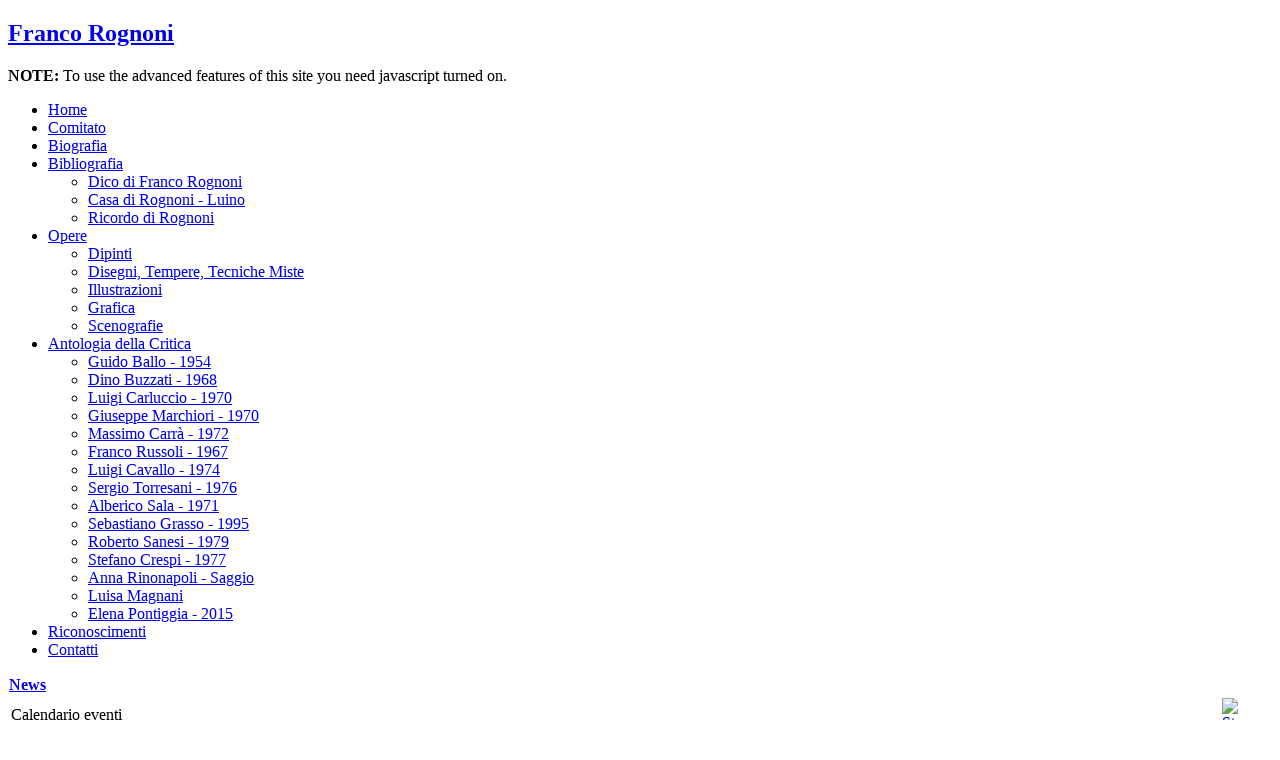

--- FILE ---
content_type: text/html; charset=utf-8
request_url: https://francorognoni.it/index.php?option=com_events&Itemid=1&task=view_month&day=1&month=4&year=2023&mod_cal_year=2023&mod_cal_month=4
body_size: 6088
content:

<!DOCTYPE html PUBLIC "-//W3C//DTD XHTML 1.0 Transitional//EN" "http://www.w3.org/TR/xhtml1/DTD/xhtml1-transitional.dtd">

<html xmlns="http://www.w3.org/1999/xhtml" xml:lang="it-it" lang="it-it" >

<head>

  <meta http-equiv="content-type" content="text/html; charset=utf-8" />
  <meta name="robots" content="index, follow" />
  <meta name="keywords" content="pittura milanese del novecento, pittura lombarda del novecento, scenografi italiani del novecento, illustratori italiani del novecento, incisori italiani del novecento, novecento, pittore, pittori, rognoni, Rognoni, Franco Rognoni, franco rognoni, linea lombarda" />
  <meta name="description" content="FRANCO ROGNONI (Milano 1913-1999)- Pittore e disegnatore italiano.  

Dalla fine del 1940 alternò la pittura all'incisione, al disegno per l'editoria, alla scenografia per i principali teatri italiani. Dal 1970 si dedicò quasi esclusivamente alla pittura." />
  <meta name="generator" content="Joomla! 1.5 - Open Source Content Management" />
  <title>Home</title>
  <link rel="stylesheet" href="/modules/mod_globalnews/scripts/css/gn_css_1.css" type="text/css" />
  <script type="text/javascript" src="/modules/mod_globalnews/scripts/js/scroller.js"></script>
  <link href="https://francorognoni.it/components/com_events/events_css.css" rel="stylesheet" type="text/css" />
  <link href="https://francorognoni.it/modules/mod_events_cal/mod_events_cal1.5.css" rel='stylesheet' type='text/css' />


<meta http-equiv="Content-Type" content="text/html; charset=utf-8" />


<link href="/templates/absoluteflush/css/print.css" rel="stylesheet" type="text/css" media="print" />



<!--[if IE]>

<link href="/templates/absoluteflush/css/ie.css" rel="stylesheet" type="text/css" />

<![endif]-->

<!--[if IE 7]>

<link href="/templates/absoluteflush/css/ie7.css" rel="stylesheet" type="text/css" />

<![endif]-->

<link rel="shortcut icon" href="https://francorognoni.it/images/favicon.ico" />

<script type="text/javascript" src="/templates/absoluteflush/js/jquery.js"></script>

<script type="text/javascript" src="/templates/absoluteflush/js/jquery.absolute-v2.js"></script>

<script language="javascript" type="text/javascript">

<!--

var embedAFCSS = '<' + 'style type="text/css" media="screen">'

+ '@import "/templates/absoluteflush/css/template_css.css";'

+ '</' + 'style>';

document.write(embedAFCSS);

-->

</script>

<!--noscript>

<link href="/templates/absoluteflush/css/template_css_nojs.css" rel="stylesheet" type="text/css" media="screen" />

</noscript-->



<script type="text/javascript">

	var $j = jQuery.noConflict();

</script>



<script type="text/javascript" language="javascript">

function createCookie(name,value,days) {

	  if (days) {

	    var date = new Date();

	    date.setTime(date.getTime()+(days*24*60*60*1000));

	    var expires = "; expires="+date.toGMTString();

	  }

	  else expires = "";

	  document.cookie = name+"="+value+expires+"; path=/";

	}

	

function JJDynamicColors(default_color){

/***************************************

Color Specific CSS:

- Header

- Module Headers

***************************************/

var _JJ_moduletable_bg = {blue:"#3A78A5", red:"#9A0101", green:"#7D981B", pink:"#D52F72", orange:"#E44C0F"};

var _JJ_color_style = readCookie("style_color");	

if (!_JJ_color_style) {

_JJ_color_style = default_color;

}



/* Headers */

$j("body."+_JJ_color_style+" #header").css({ background: "#eee url(/templates/absoluteflush/images/"+_JJ_color_style+"/header.png) top left no-repeat" });

/* Menu */

$j("body."+_JJ_color_style+" #nav").css({ background: _JJ_moduletable_bg[_JJ_color_style]+" url(/templates/absoluteflush/images/"+_JJ_color_style+"/menu-off.jpg) repeat-x" });

/* Module Headers */

$j("body."+_JJ_color_style+" #sidebar .moduletable h3, body."+_JJ_color_style+" #sidebar .moduletable-login h3, body."+_JJ_color_style+" #sidebar .moduletable_menu h3").css({ background: _JJ_moduletable_bg[_JJ_color_style]+" url(/templates/absoluteflush/images/"+_JJ_color_style+"/moduleheader.png) repeat-x" });

/* Sidebar Nav */

$j("body."+_JJ_color_style+" #sidebar .menu li a, body."+_JJ_color_style+" #sidebar .menu-sidenav2 li a, body."+_JJ_color_style+" #sidebar .menu-sidenav3 li a").css({ background: "transparent url(/templates/absoluteflush/images/"+_JJ_color_style+"/sidebarnavbullet.gif) 3% 50% no-repeat" });

/* Content H1's */

$j("body."+_JJ_color_style+" #content h1, body."+_JJ_color_style+" #content h3, body."+_JJ_color_style+" #content h5,").css({ color: ""+_JJ_moduletable_bg[_JJ_color_style]+""});

/* Highlights */

$j("body."+_JJ_color_style+" #content span.highlight").css({ background: ""+_JJ_moduletable_bg[_JJ_color_style]+""});

}



$j(function(){


    eraseCookie('style_color');

    createCookie('style_color', 'red', 89600);


JJDynamicColors('red');

});



$j(document).ready(function() {

	$j("a.help-link").toggle(function() {

		$j(".helpWrap").animate({

			height: 'show',

			opacity: 'show'

		}, 'slow');

	}, function() {

		$j(".helpWrap").animate({

			height: 'hide',

			opacity: 'hide'

		}, 'slow');

	});

});

</script>




</head>

<body class="red narrow mediumText left">



<div id="wrapper">

	<div id="options-wrap">

        <h2><a href="http://francorognoni.itindex.php">Franco Rognoni</a></h2>	

        	

    <p class="nojs-alert"><strong>NOTE:</strong> To use the advanced features of this site you need javascript turned on.</p>		

	</div>

	<div id="header">	

    		

		
	</div>

    

	<div id="nav">

  	
<ul id="mainmenu-nav">
<li><a href="/index.php?option=com_content&amp;view=frontpage&amp;Itemid=1" id="active_menu-nav">Home</a></li>
<li><a href="/index.php?option=com_content&amp;view=article&amp;id=47&amp;Itemid=54" >Comitato</a></li>
<li><a href="/index.php?option=com_content&amp;view=article&amp;id=46&amp;Itemid=53" >Biografia</a></li>
<li><a href="/index.php?option=com_content&amp;view=article&amp;id=48&amp;Itemid=55" class="haschild" >Bibliografia</a>
<ul>
<li><a href="/index.php?option=com_content&amp;view=article&amp;id=110&amp;Itemid=120" >Dico di Franco Rognoni</a></li>
<li><a href="/index.php?option=com_content&amp;view=article&amp;id=111&amp;Itemid=121" >Casa di Rognoni - Luino</a></li>
<li><a href="/index.php?option=com_content&amp;view=article&amp;id=112&amp;Itemid=122" >Ricordo di Rognoni</a></li>
</ul></li>
<li><a href="/index.php?option=com_phocagallery&amp;view=category&amp;id=1&amp;Itemid=110" class="haschild" >Opere</a>
<ul>
<li><a href="/index.php?option=com_phocagallery&amp;view=category&amp;id=2&amp;Itemid=73" >Dipinti</a></li>
<li><a href="/index.php?option=com_phocagallery&amp;view=category&amp;id=3&amp;Itemid=74" >Disegni, Tempere, Tecniche Miste</a></li>
<li><a href="/index.php?option=com_phocagallery&amp;view=category&amp;id=4&amp;Itemid=75" >Illustrazioni</a></li>
<li><a href="/index.php?option=com_phocagallery&amp;view=category&amp;id=6&amp;Itemid=76" >Grafica</a></li>
<li><a href="/index.php?option=com_phocagallery&amp;view=category&amp;id=5&amp;Itemid=77" >Scenografie</a></li>
</ul></li>
<li><a href="/index.php?option=com_content&amp;view=article&amp;id=62&amp;Itemid=56" class="haschild" >Antologia della Critica</a>
<ul>
<li><a href="/index.php?option=com_content&amp;view=article&amp;id=50&amp;Itemid=60" >Guido Ballo - 1954</a></li>
<li><a href="/index.php?option=com_content&amp;view=article&amp;id=51&amp;Itemid=61" >Dino Buzzati - 1968</a></li>
<li><a href="/index.php?option=com_content&amp;view=article&amp;id=52&amp;Itemid=62" >Luigi Carluccio - 1970</a></li>
<li><a href="/index.php?option=com_content&amp;view=article&amp;id=53&amp;Itemid=63" >Giuseppe Marchiori - 1970</a></li>
<li><a href="/index.php?option=com_content&amp;view=article&amp;id=54&amp;Itemid=57" >Massimo Carrà - 1972</a></li>
<li><a href="/index.php?option=com_content&amp;view=article&amp;id=55&amp;Itemid=64" >Franco Russoli - 1967</a></li>
<li><a href="/index.php?option=com_content&amp;view=article&amp;id=56&amp;Itemid=65" >Luigi Cavallo - 1974</a></li>
<li><a href="/index.php?option=com_content&amp;view=article&amp;id=57&amp;Itemid=66" >Sergio Torresani - 1976</a></li>
<li><a href="/index.php?option=com_content&amp;view=article&amp;id=58&amp;Itemid=67" >Alberico Sala - 1971</a></li>
<li><a href="/index.php?option=com_content&amp;view=article&amp;id=59&amp;Itemid=58" >Sebastiano Grasso - 1995</a></li>
<li><a href="/index.php?option=com_content&amp;view=article&amp;id=60&amp;Itemid=59" >Roberto Sanesi - 1979</a></li>
<li><a href="/index.php?option=com_content&amp;view=article&amp;id=61&amp;Itemid=68" >Stefano Crespi - 1977</a></li>
<li><a href="/index.php?option=com_content&amp;view=article&amp;id=66&amp;Itemid=80" >Anna Rinonapoli - Saggio</a></li>
<li><a href="/index.php?option=com_content&amp;view=article&amp;id=74&amp;Itemid=112" >Luisa Magnani</a></li>
<li><a href="/index.php?option=com_content&amp;view=article&amp;id=106&amp;Itemid=119" >Elena Pontiggia - 2015</a></li>
</ul></li>
<li><a href="/index.php?option=com_content&amp;view=article&amp;id=65&amp;Itemid=79" >Riconoscimenti</a></li>
<li><a href="/index.php?option=com_qcontacts&amp;view=contact&amp;id=1&amp;Itemid=78" >Contatti</a></li>
</ul>
	</div>

	<div id="sitePath">

    

    <div id="searchBox-js">	

		

    </div>	

	</div>

	

	<div id="main">

		<div id="content">

			<div class="padding">

        
        <div id="inset">

          		<div class="moduletable">
					
<div style="float:left;width:100%;">
  <div class="globalnews" style="margin:1px">
        <div class="gn_header_1">  <a href="/index.php?option=com_content&amp;view=section&amp;id=7&amp;Itemid=1"><strong>News</strong></a>      <br style="clear:both;" />
    </div>
    
<script type="text/javascript" language="javascript">
<!--
var GN_Pausecontent_1_1=new Array();

GN_Pausecontent_1_1[0]='<a href="/index.php?option=com_content&amp;view=article&amp;id=114%3Aprova&amp;catid=48%3Anews&amp;Itemid=1"><img src="/images/2023/INVITO.jpg" alt="" width="100" height="74.0234375" border="0" style="float:left;margin:3px;" /></a> <a href="/index.php?option=com_content&amp;view=article&amp;id=114%3Aprova&amp;catid=48%3Anews&amp;Itemid=1">Mostra San Benedetto Museo Polirone</a> <br /> Lunedì 08 Luglio 2019 <br /> Mostra San Benedetto Museo Polirone &nbsp; &nbsp; Erik Satie &ndash; (1866 &ndash; 1925) compositore francese. Ispiratore, con J. Cocteau del Gruppo... <a href="/index.php?option=com_content&amp;view=article&amp;id=114%3Aprova&amp;catid=48%3Anews&amp;Itemid=1" >Leggi tutto...</a>';
GN_Pausecontent_1_1[1]='<a href="/index.php?option=com_content&amp;view=article&amp;id=119%3Amuseo-diocesano-mantova&amp;catid=48%3Anews&amp;Itemid=1"><img src="/images/2023/DiocesanoN.jpeg" alt="" width="100" height="98.6885245902" border="0" style="float:left;margin:3px;" /></a> <a href="/index.php?option=com_content&amp;view=article&amp;id=119%3Amuseo-diocesano-mantova&amp;catid=48%3Anews&amp;Itemid=1">Museo Diocesano - Mantova</a> <br /> Lunedì 08 Luglio 2019 <br /> MUSEO DIOCESANO - MANTOVA - DAL 10 GENNAIO 2024 FRANCO ROGNONI MOSTRA PERSONALE <a href="/index.php?option=com_content&amp;view=article&amp;id=119%3Amuseo-diocesano-mantova&amp;catid=48%3Anews&amp;Itemid=1" >Leggi tutto...</a>';
GN_Pausecontent_1_1[2]='<a href="/index.php?option=com_content&amp;view=article&amp;id=109%3Amostra-rognoni-palazzo-verbania&amp;catid=48%3Anews&amp;Itemid=1"><img src="/images/3_MOSTRA_ROGNONI_A_LUINO_COPERTINA_CATALOGO.jpg" alt="" width="100" height="141.434262948" border="0" style="float:left;margin:3px;" /></a> <a href="/index.php?option=com_content&amp;view=article&amp;id=109%3Amostra-rognoni-palazzo-verbania&amp;catid=48%3Anews&amp;Itemid=1">Mostra Rognoni - Palazzo Verbania</a> <br /> Mercoledì 19 Giugno 2019 <br /> &nbsp; <a href="/index.php?option=com_content&amp;view=article&amp;id=109%3Amostra-rognoni-palazzo-verbania&amp;catid=48%3Anews&amp;Itemid=1" >Leggi tutto...</a>';
GN_Pausecontent_1_1[3]='<a href="/index.php?option=com_content&amp;view=article&amp;id=108%3Apalazzo-verbania-luino&amp;catid=48%3Anews&amp;Itemid=1"><img src="/images/1_PALAZZO_VERBANIA_A_LUINO.jpg" alt="" width="100" height="139.40397351" border="0" style="float:left;margin:3px;" /></a> <a href="/index.php?option=com_content&amp;view=article&amp;id=108%3Apalazzo-verbania-luino&amp;catid=48%3Anews&amp;Itemid=1">Palazzo Verbania - Luino</a> <br /> Mercoledì 19 Giugno 2019 <br /> &nbsp; <a href="/index.php?option=com_content&amp;view=article&amp;id=108%3Apalazzo-verbania-luino&amp;catid=48%3Anews&amp;Itemid=1" >Leggi tutto...</a>';

new GN_Pausescroller(GN_Pausecontent_1_1, "gn_scroller_1_1", "", 3000);
-->
</script>

  </div>
</div>
<div class="gn_clr"></div>
		</div>
	

        </div>

        
				

				


        
<!-- JEvents v1.4.3 RC2, Copyright &copy; 2006-2008 JEvents Project Group, http://joomlacode.org/gf/project/jevents -->
		<table class="contentpaneopen"  id="jevents_header">
			<tr>
			<td class="contentheading" width="100%">
			Calendario eventi			</td>
							<td align="right" width="100%" class="buttonheading">
				<a href="https://francorognoni.it/index2.php?option=com_events&amp;Itemid=1&amp;task=view_month&amp;month=04&amp;year=2023&amp;pop=1" onclick="window.open('http://francorognoni.it/index2.php?option=com_events&amp;Itemid=1&amp;task=view_month&amp;month=04&amp;year=2023&amp;pop=1','win2','status=no,toolbar=no,scrollbars=yes,titlebar=no,menubar=no,resizable=yes,width=640,height=480,directories=no,location=no'); return false;" title="Stampa">
					<img src="/templates/absoluteflush/images/printButton.png" alt="Stampa" align="top" /></a>
				</td>
							</tr>
		</table>
		<table class="contentpaneopen"  id="jevents_body">
			<tr>
			<td width="100%">
	    	<div class="ev_navigation" style="width:100%">
    		<table  border="0" align="center" >
    			<tr align="center" valign="top">
	        		<td width="10" align="center" valign="middle"><a href="https://francorognoni.it/index.php?option=com_events&amp;task=view_month&amp;Itemid=1&amp;year=2022&amp;month=04&amp;day=01" title="Anno Precedente"><img border="0" src="https://francorognoni.it/components/com_events/images/gg_green.gif" alt="Anno Precedente" /></a>
</td>
    	    		<td width="10" align="center" valign="middle"><a href="https://francorognoni.it/index.php?option=com_events&amp;task=view_month&amp;Itemid=1&amp;year=2023&amp;month=03&amp;day=01" title="Mese Precedente"><img border="0" src="https://francorognoni.it/components/com_events/images/g_green.gif" alt="Mese Precedente" /></a>
</td>
    				<td class="iconic_td" align="center" valign="middle">
    					<div id="ev_icon_yearly" class="nav_bar_cal"><a href="https://francorognoni.it/index.php?option=com_events&amp;task=view_year&amp;year=2026&amp;month=01&amp;day=18&amp;Itemid=1" title="Ordina per Anno"> 
    					<img src="https://francorognoni.it/components/com_events/images/transp.gif" alt="Ordina per Anno" /></a>
    					</div>
                    </td>
    				<td class="iconic_td" align="center" valign="middle">
    					<div id="ev_icon_monthly" class="nav_bar_cal" ><a href="https://francorognoni.it/index.php?option=com_events&amp;task=view_month&amp;year=2026&amp;month=01&amp;day=18&amp;Itemid=1" title="Ordina per Mese">
    					<img src="https://francorognoni.it/components/com_events/images/transp.gif" alt="Ordina per Mese" /></a>
    					</div>
                    </td>
    				<td class="iconic_td" align="center" valign="middle">
    					<div id="ev_icon_weekly" class="nav_bar_cal"><a href="https://francorognoni.it/index.php?option=com_events&amp;task=view_week&amp;year=2026&amp;month=01&amp;day=18&amp;Itemid=1" title="Ordina per Settimana">
    					<img src="https://francorognoni.it/components/com_events/images/transp.gif" alt="Ordina per Settimana" /></a>
    					</div>
                    </td>
    				<td class="iconic_td" align="center" valign="middle">
    					<div id="ev_icon_daily" class="nav_bar_cal" ><a href="https://francorognoni.it/index.php?option=com_events&amp;task=view_day&amp;year=2026&amp;month=01&amp;day=18&amp;Itemid=1" title="Vedi Oggi"><img src="https://francorognoni.it/components/com_events/images/transp.gif" alt="Ordina per Giorno" /></a>
    					</div>
                    </td>
    				<td class="iconic_td" align="center" valign="middle">
    					<div id="ev_icon_search" class="nav_bar_cal"><a href="https://francorognoni.it/index.php?option=com_events&amp;task=view_search&amp;year=2026&amp;month=01&amp;day=18&amp;Itemid=1" title="Cerca"><img src="https://francorognoni.it/components/com_events/images/transp.gif" alt="Cerca" /></a>
    					</div>
                    </td>                
    				<td class="iconic_td" align="center" valign="middle">
    					<div id="ev_icon_jumpto" class="nav_bar_cal"><a onclick="jtdisp = document.getElementById('jumpto').style.display;document.getElementById('jumpto').style.display=(jtdisp=='none')?'block':'none';" title="Vai ad un mese specifico"><img src="https://francorognoni.it/components/com_events/images/transp.gif" alt="Vai ad un mese specifico" /></a>
    					</div>
                    </td>                
	        		<td width="10" align="center" valign="middle"><a href="https://francorognoni.it/index.php?option=com_events&amp;task=view_month&amp;Itemid=1&amp;year=2023&amp;month=05&amp;day=01" title="Mese Successivo"><img border="0" src="https://francorognoni.it/components/com_events/images/d_green.gif" alt="Mese Successivo" /></a>
</td>
    	    		<td width="10" align="center" valign="middle"><a href="https://francorognoni.it/index.php?option=com_events&amp;task=view_month&amp;Itemid=1&amp;year=2024&amp;month=04&amp;day=01" title="Anno Successivo"><img border="0" src="https://francorognoni.it/components/com_events/images/dd_green.gif" alt="Anno Successivo" /></a>
</td>
                </tr>
    			<tr class="icon_labels" align="center" valign="top">
	        		<td colspan="2"></td>
    				<td class="iconic_td" >Ordina per Anno</td>
    				<td class="iconic_td" >Ordina per Mese</td>
    				<td class="iconic_td" >Ordina per Settimana</td>
    				<td class="iconic_td" >Vedi Oggi</td>
    				<td class="iconic_td" >Cerca</td>
    				<td class="iconic_td" >Vai ad un mese specifico</td>
	        		<td colspan="2"></td>
                </tr>
    			<tr align="center" valign="top">
 	        		<td colspan="10" align="center" valign="top">
 	        		<div id="jumpto"  style="display:none">
        			<form name="BarNav" action="index.php" method="get">
        				<input type="hidden" name="option" value="com_events" />
        				<input type="hidden" name="task" value="view_month" />
        				<select name="month" id="month" style="font-size:10px;"><option value="01" >Gennaio</option><option value="02" >Febbraio</option><option value="03" >Marzo</option><option value="04"  selected="selected">Aprile</option><option value="05" >Maggio</option><option value="06" >Giugno</option><option value="07" >Luglio</option><option value="08" >Agosto</option><option value="09" >Settembre</option><option value="10" >Ottobre</option><option value="11" >Novembre</option><option value="12" >Dicembre</option></select><select name="year" id="year" style="font-size:10px;"><option value="2023"  selected="selected">2023</option><option value="2024" >2024</option><option value="2025" >2025</option><option value="2026" >2026</option><option value="2027" >2027</option><option value="2028" >2028</option><option value="2029" >2029</option><option value="2030" >2030</option><option value="2031" >2031</option></select>        				<button onclick="submit(this.form)">Vai ad un mese specifico</button>
        				<input type="hidden" name="Itemid" value="1" />
        			</form>
        			</div>
    	    		</td>
                </tr>
            </table>
        </div>
					<script language="javascript" type="text/javascript" src="https://francorognoni.it/includes/js/overlib_mini.js"></script>
			<script language="javascript" type="text/javascript" src="https://francorognoni.it/includes/js/overlib_hideform_mini.js"></script>
			            <script type="text/javascript" src="https://francorognoni.it/components/com_events/js/overlib_shadow.js"></script>
            
	<fieldset>
    	<legend class="ev_fieldset">aprile 2023</legend>
        <br />
        <table width="95%" align="center" border="0" cellspacing="1" cellpadding="0" class="cal_table">
            <tr valign="top">
                                    <td width="14%" align="center" class="cal_td_daysnames">
                        <!-- <div class="cal_daysnames"> -->
                        <span class="sunday">Domenica</span>                        <!-- </div> -->
                    </td>
                                        <td width="14%" align="center" class="cal_td_daysnames">
                        <!-- <div class="cal_daysnames"> -->
                        Lunedi                        <!-- </div> -->
                    </td>
                                        <td width="14%" align="center" class="cal_td_daysnames">
                        <!-- <div class="cal_daysnames"> -->
                        Martedi                        <!-- </div> -->
                    </td>
                                        <td width="14%" align="center" class="cal_td_daysnames">
                        <!-- <div class="cal_daysnames"> -->
                        Mercoledi                        <!-- </div> -->
                    </td>
                                        <td width="14%" align="center" class="cal_td_daysnames">
                        <!-- <div class="cal_daysnames"> -->
                        Giovedi                        <!-- </div> -->
                    </td>
                                        <td width="14%" align="center" class="cal_td_daysnames">
                        <!-- <div class="cal_daysnames"> -->
                        Venerdi                        <!-- </div> -->
                    </td>
                                        <td width="14%" align="center" class="cal_td_daysnames">
                        <!-- <div class="cal_daysnames"> -->
                        <span class="saturday">Sabato</span>                        <!-- </div> -->
                    </td>
                                </tr>
			<tr valign="top" style="height:80px;">
                                    <td width="14%" class="cal_td_daysoutofmonth" valign="top">
                        26                    </td>
                                        <td width="14%" class="cal_td_daysoutofmonth" valign="top">
                        27                    </td>
                                        <td width="14%" class="cal_td_daysoutofmonth" valign="top">
                        28                    </td>
                                        <td width="14%" class="cal_td_daysoutofmonth" valign="top">
                        29                    </td>
                                        <td width="14%" class="cal_td_daysoutofmonth" valign="top">
                        30                    </td>
                                        <td width="14%" class="cal_td_daysoutofmonth" valign="top">
                        31                    </td>
                    					                    <td class="cal_td_daysnoevents" width="14%" valign="top" style="height:80px;">
                    	<a class="cal_daylink" href="https://francorognoni.it/index.php?option=com_events&amp;task=view_day&amp;year=2023&amp;month=04&amp;day=01&amp;Itemid=1" title="Vai al calendario - giorno corrente">1</a>
                                            </td>
                                            <!-- </div> -->
                        </tr>
                        <tr valign="top" style="height:80px;">
                        					                    <td class="cal_td_daysnoevents" width="14%" valign="top" style="height:80px;">
                    	<a class="cal_daylink" href="https://francorognoni.it/index.php?option=com_events&amp;task=view_day&amp;year=2023&amp;month=04&amp;day=02&amp;Itemid=1" title="Vai al calendario - giorno corrente">2</a>
                                            </td>
                    					                    <td class="cal_td_daysnoevents" width="14%" valign="top" style="height:80px;">
                    	<a class="cal_daylink" href="https://francorognoni.it/index.php?option=com_events&amp;task=view_day&amp;year=2023&amp;month=04&amp;day=03&amp;Itemid=1" title="Vai al calendario - giorno corrente">3</a>
                                            </td>
                    					                    <td class="cal_td_daysnoevents" width="14%" valign="top" style="height:80px;">
                    	<a class="cal_daylink" href="https://francorognoni.it/index.php?option=com_events&amp;task=view_day&amp;year=2023&amp;month=04&amp;day=04&amp;Itemid=1" title="Vai al calendario - giorno corrente">4</a>
                                            </td>
                    					                    <td class="cal_td_daysnoevents" width="14%" valign="top" style="height:80px;">
                    	<a class="cal_daylink" href="https://francorognoni.it/index.php?option=com_events&amp;task=view_day&amp;year=2023&amp;month=04&amp;day=05&amp;Itemid=1" title="Vai al calendario - giorno corrente">5</a>
                                            </td>
                    					                    <td class="cal_td_daysnoevents" width="14%" valign="top" style="height:80px;">
                    	<a class="cal_daylink" href="https://francorognoni.it/index.php?option=com_events&amp;task=view_day&amp;year=2023&amp;month=04&amp;day=06&amp;Itemid=1" title="Vai al calendario - giorno corrente">6</a>
                                            </td>
                    					                    <td class="cal_td_daysnoevents" width="14%" valign="top" style="height:80px;">
                    	<a class="cal_daylink" href="https://francorognoni.it/index.php?option=com_events&amp;task=view_day&amp;year=2023&amp;month=04&amp;day=07&amp;Itemid=1" title="Vai al calendario - giorno corrente">7</a>
                                            </td>
                    					                    <td class="cal_td_daysnoevents" width="14%" valign="top" style="height:80px;">
                    	<a class="cal_daylink" href="https://francorognoni.it/index.php?option=com_events&amp;task=view_day&amp;year=2023&amp;month=04&amp;day=08&amp;Itemid=1" title="Vai al calendario - giorno corrente">8</a>
                                            </td>
                                            <!-- </div> -->
                        </tr>
                        <tr valign="top" style="height:80px;">
                        					                    <td class="cal_td_daysnoevents" width="14%" valign="top" style="height:80px;">
                    	<a class="cal_daylink" href="https://francorognoni.it/index.php?option=com_events&amp;task=view_day&amp;year=2023&amp;month=04&amp;day=09&amp;Itemid=1" title="Vai al calendario - giorno corrente">9</a>
                                            </td>
                    					                    <td class="cal_td_daysnoevents" width="14%" valign="top" style="height:80px;">
                    	<a class="cal_daylink" href="https://francorognoni.it/index.php?option=com_events&amp;task=view_day&amp;year=2023&amp;month=04&amp;day=10&amp;Itemid=1" title="Vai al calendario - giorno corrente">10</a>
                                            </td>
                    					                    <td class="cal_td_daysnoevents" width="14%" valign="top" style="height:80px;">
                    	<a class="cal_daylink" href="https://francorognoni.it/index.php?option=com_events&amp;task=view_day&amp;year=2023&amp;month=04&amp;day=11&amp;Itemid=1" title="Vai al calendario - giorno corrente">11</a>
                                            </td>
                    					                    <td class="cal_td_daysnoevents" width="14%" valign="top" style="height:80px;">
                    	<a class="cal_daylink" href="https://francorognoni.it/index.php?option=com_events&amp;task=view_day&amp;year=2023&amp;month=04&amp;day=12&amp;Itemid=1" title="Vai al calendario - giorno corrente">12</a>
                                            </td>
                    					                    <td class="cal_td_daysnoevents" width="14%" valign="top" style="height:80px;">
                    	<a class="cal_daylink" href="https://francorognoni.it/index.php?option=com_events&amp;task=view_day&amp;year=2023&amp;month=04&amp;day=13&amp;Itemid=1" title="Vai al calendario - giorno corrente">13</a>
                                            </td>
                    					                    <td class="cal_td_daysnoevents" width="14%" valign="top" style="height:80px;">
                    	<a class="cal_daylink" href="https://francorognoni.it/index.php?option=com_events&amp;task=view_day&amp;year=2023&amp;month=04&amp;day=14&amp;Itemid=1" title="Vai al calendario - giorno corrente">14</a>
                                            </td>
                    					                    <td class="cal_td_daysnoevents" width="14%" valign="top" style="height:80px;">
                    	<a class="cal_daylink" href="https://francorognoni.it/index.php?option=com_events&amp;task=view_day&amp;year=2023&amp;month=04&amp;day=15&amp;Itemid=1" title="Vai al calendario - giorno corrente">15</a>
                                            </td>
                                            <!-- </div> -->
                        </tr>
                        <tr valign="top" style="height:80px;">
                        					                    <td class="cal_td_daysnoevents" width="14%" valign="top" style="height:80px;">
                    	<a class="cal_daylink" href="https://francorognoni.it/index.php?option=com_events&amp;task=view_day&amp;year=2023&amp;month=04&amp;day=16&amp;Itemid=1" title="Vai al calendario - giorno corrente">16</a>
                                            </td>
                    					                    <td class="cal_td_daysnoevents" width="14%" valign="top" style="height:80px;">
                    	<a class="cal_daylink" href="https://francorognoni.it/index.php?option=com_events&amp;task=view_day&amp;year=2023&amp;month=04&amp;day=17&amp;Itemid=1" title="Vai al calendario - giorno corrente">17</a>
                                            </td>
                    					                    <td class="cal_td_daysnoevents" width="14%" valign="top" style="height:80px;">
                    	<a class="cal_daylink" href="https://francorognoni.it/index.php?option=com_events&amp;task=view_day&amp;year=2023&amp;month=04&amp;day=18&amp;Itemid=1" title="Vai al calendario - giorno corrente">18</a>
                                            </td>
                    					                    <td class="cal_td_daysnoevents" width="14%" valign="top" style="height:80px;">
                    	<a class="cal_daylink" href="https://francorognoni.it/index.php?option=com_events&amp;task=view_day&amp;year=2023&amp;month=04&amp;day=19&amp;Itemid=1" title="Vai al calendario - giorno corrente">19</a>
                                            </td>
                    					                    <td class="cal_td_daysnoevents" width="14%" valign="top" style="height:80px;">
                    	<a class="cal_daylink" href="https://francorognoni.it/index.php?option=com_events&amp;task=view_day&amp;year=2023&amp;month=04&amp;day=20&amp;Itemid=1" title="Vai al calendario - giorno corrente">20</a>
                                            </td>
                    					                    <td class="cal_td_daysnoevents" width="14%" valign="top" style="height:80px;">
                    	<a class="cal_daylink" href="https://francorognoni.it/index.php?option=com_events&amp;task=view_day&amp;year=2023&amp;month=04&amp;day=21&amp;Itemid=1" title="Vai al calendario - giorno corrente">21</a>
                                            </td>
                    					                    <td class="cal_td_daysnoevents" width="14%" valign="top" style="height:80px;">
                    	<a class="cal_daylink" href="https://francorognoni.it/index.php?option=com_events&amp;task=view_day&amp;year=2023&amp;month=04&amp;day=22&amp;Itemid=1" title="Vai al calendario - giorno corrente">22</a>
                                            </td>
                                            <!-- </div> -->
                        </tr>
                        <tr valign="top" style="height:80px;">
                        					                    <td class="cal_td_daysnoevents" width="14%" valign="top" style="height:80px;">
                    	<a class="cal_daylink" href="https://francorognoni.it/index.php?option=com_events&amp;task=view_day&amp;year=2023&amp;month=04&amp;day=23&amp;Itemid=1" title="Vai al calendario - giorno corrente">23</a>
                                            </td>
                    					                    <td class="cal_td_daysnoevents" width="14%" valign="top" style="height:80px;">
                    	<a class="cal_daylink" href="https://francorognoni.it/index.php?option=com_events&amp;task=view_day&amp;year=2023&amp;month=04&amp;day=24&amp;Itemid=1" title="Vai al calendario - giorno corrente">24</a>
                                            </td>
                    					                    <td class="cal_td_daysnoevents" width="14%" valign="top" style="height:80px;">
                    	<a class="cal_daylink" href="https://francorognoni.it/index.php?option=com_events&amp;task=view_day&amp;year=2023&amp;month=04&amp;day=25&amp;Itemid=1" title="Vai al calendario - giorno corrente">25</a>
                                            </td>
                    					                    <td class="cal_td_daysnoevents" width="14%" valign="top" style="height:80px;">
                    	<a class="cal_daylink" href="https://francorognoni.it/index.php?option=com_events&amp;task=view_day&amp;year=2023&amp;month=04&amp;day=26&amp;Itemid=1" title="Vai al calendario - giorno corrente">26</a>
                                            </td>
                    					                    <td class="cal_td_daysnoevents" width="14%" valign="top" style="height:80px;">
                    	<a class="cal_daylink" href="https://francorognoni.it/index.php?option=com_events&amp;task=view_day&amp;year=2023&amp;month=04&amp;day=27&amp;Itemid=1" title="Vai al calendario - giorno corrente">27</a>
                                            </td>
                    					                    <td class="cal_td_daysnoevents" width="14%" valign="top" style="height:80px;">
                    	<a class="cal_daylink" href="https://francorognoni.it/index.php?option=com_events&amp;task=view_day&amp;year=2023&amp;month=04&amp;day=28&amp;Itemid=1" title="Vai al calendario - giorno corrente">28</a>
                                            </td>
                    					                    <td class="cal_td_daysnoevents" width="14%" valign="top" style="height:80px;">
                    	<a class="cal_daylink" href="https://francorognoni.it/index.php?option=com_events&amp;task=view_day&amp;year=2023&amp;month=04&amp;day=29&amp;Itemid=1" title="Vai al calendario - giorno corrente">29</a>
                                            </td>
                                            <!-- </div> -->
                        </tr>
                        <tr valign="top" style="height:80px;">
                        					                    <td class="cal_td_daysnoevents" width="14%" valign="top" style="height:80px;">
                    	<a class="cal_daylink" href="https://francorognoni.it/index.php?option=com_events&amp;task=view_day&amp;year=2023&amp;month=04&amp;day=30&amp;Itemid=1" title="Vai al calendario - giorno corrente">30</a>
                                            </td>
                                        <td class="cal_td_daysoutofmonth" width="14%" valign="top">
                        1                    </td>
                                        <td class="cal_td_daysoutofmonth" width="14%" valign="top">
                        2                    </td>
                                        <td class="cal_td_daysoutofmonth" width="14%" valign="top">
                        3                    </td>
                                        <td class="cal_td_daysoutofmonth" width="14%" valign="top">
                        4                    </td>
                                        <td class="cal_td_daysoutofmonth" width="14%" valign="top">
                        5                    </td>
                                        <td class="cal_td_daysoutofmonth" width="14%" valign="top">
                        6                    </td>
                                </tr>
        </table>
        <br />
    </fieldset>
    		   </td>
		   </tr>
		</table>
	

				

						
			</div>

		</div>

		
		<div id="sidebar">

					<div class="moduletable">
					<h3>Franco Rognoni</h3>
					<table border="0" cellspacing="0" cellpadding="0" align="center">
<tbody>
<tr>
<td align="center" valign="middle">
<p><img src="/images/rognoni/rognoni.png" border="0" alt="Franco Rognoni" title="Franco Rognoni" width="150" height="196" align="middle" /></p>
</td>
<td> <span style="color: #ffffff;">..</span></td>
</tr>
</tbody>
</table>		</div>
			<div class="moduletable">
					<h3>Calendario Eventi</h3>
					<table cellpadding="0" cellspacing="0" width="140" align="center" class="mod_events_monthyear">
<tr >
<td><a class="mod_events_link" href="https://francorognoni.it/index.php?option=com_events&amp;Itemid=1&amp;task=view_year&amp;day=1&amp;month=01&amp;year=2025&amp;mod_cal_year=2025&amp;mod_cal_month=01" title="Vai al calendario - anno precedente">&laquo;</a>
</td><td><a class="mod_events_link" href="https://francorognoni.it/index.php?option=com_events&amp;Itemid=1&amp;task=view_month&amp;day=1&amp;month=12&amp;year=2025&amp;mod_cal_year=2025&amp;mod_cal_month=12" title="Vai al calendario - mese precedente">&lt;</a>
</td><td align="center"><a class="mod_events_link" href="https://francorognoni.it/index.php?option=com_events&amp;Itemid=1&amp;task=view_month&amp;month=01&amp;year=2026" title="Vai al calendario - mese corrente">Gennaio</a>
<a class="mod_events_link" href="https://francorognoni.it/index.php?option=com_events&amp;Itemid=1&amp;task=view_year&amp;month=01&amp;year=2026" title="Vai al calendario - anno corrente">2026</a>
</td><td><a class="mod_events_link" href="https://francorognoni.it/index.php?option=com_events&amp;Itemid=1&amp;task=view_month&amp;day=1&amp;month=2&amp;year=2026&amp;mod_cal_year=2026&amp;mod_cal_month=2" title="Vai al calendario - prossimo mese">&gt;</a>
</td><td><a class="mod_events_link" href="https://francorognoni.it/index.php?option=com_events&amp;Itemid=1&amp;task=view_year&amp;day=1&amp;month=01&amp;year=2027&amp;mod_cal_year=2027&amp;mod_cal_month=01" title="Vai al calendario - prossimo anno">&raquo;</a>
</td></tr>
</table>
<table align="center" class="mod_events_table" cellspacing="0" cellpadding="2">
<tr class="mod_events_dayname">
<td class='mod_events_td_dayname'><span class="sunday">Do</span></td>
<td class='mod_events_td_dayname'>Lu</td>
<td class='mod_events_td_dayname'>Ma</td>
<td class='mod_events_td_dayname'>Me</td>
<td class='mod_events_td_dayname'>Gi</td>
<td class='mod_events_td_dayname'>Ve</td>
<td class='mod_events_td_dayname'><span class="saturday">Sa</span></td>
</tr>
<tr>
<td class='mod_events_td_dayoutofmonth'>28</td>
<td class='mod_events_td_dayoutofmonth'>29</td>
<td class='mod_events_td_dayoutofmonth'>30</td>
<td class='mod_events_td_dayoutofmonth'>31</td>
<td class='mod_events_td_daynoevents'><a class='mod_events_daylink' href="https://francorognoni.it/index.php?option=com_events&amp;task=view_day&amp;year=2026&amp;month=01&amp;day=01&amp;Itemid=1" title='Vai al calendario - giorno corrente'>1</a></td>
<td class='mod_events_td_daynoevents'><a class='mod_events_daylink' href="https://francorognoni.it/index.php?option=com_events&amp;task=view_day&amp;year=2026&amp;month=01&amp;day=02&amp;Itemid=1" title='Vai al calendario - giorno corrente'>2</a></td>
<td class='mod_events_td_daynoevents'><a class='mod_events_daylink' href="https://francorognoni.it/index.php?option=com_events&amp;task=view_day&amp;year=2026&amp;month=01&amp;day=03&amp;Itemid=1" title='Vai al calendario - giorno corrente'>3</a></td>
</tr>
<tr><td class='mod_events_td_daynoevents'><a class='mod_events_daylink' href="https://francorognoni.it/index.php?option=com_events&amp;task=view_day&amp;year=2026&amp;month=01&amp;day=04&amp;Itemid=1" title='Vai al calendario - giorno corrente'>4</a></td>
<td class='mod_events_td_daynoevents'><a class='mod_events_daylink' href="https://francorognoni.it/index.php?option=com_events&amp;task=view_day&amp;year=2026&amp;month=01&amp;day=05&amp;Itemid=1" title='Vai al calendario - giorno corrente'>5</a></td>
<td class='mod_events_td_daynoevents'><a class='mod_events_daylink' href="https://francorognoni.it/index.php?option=com_events&amp;task=view_day&amp;year=2026&amp;month=01&amp;day=06&amp;Itemid=1" title='Vai al calendario - giorno corrente'>6</a></td>
<td class='mod_events_td_daynoevents'><a class='mod_events_daylink' href="https://francorognoni.it/index.php?option=com_events&amp;task=view_day&amp;year=2026&amp;month=01&amp;day=07&amp;Itemid=1" title='Vai al calendario - giorno corrente'>7</a></td>
<td class='mod_events_td_daynoevents'><a class='mod_events_daylink' href="https://francorognoni.it/index.php?option=com_events&amp;task=view_day&amp;year=2026&amp;month=01&amp;day=08&amp;Itemid=1" title='Vai al calendario - giorno corrente'>8</a></td>
<td class='mod_events_td_daynoevents'><a class='mod_events_daylink' href="https://francorognoni.it/index.php?option=com_events&amp;task=view_day&amp;year=2026&amp;month=01&amp;day=09&amp;Itemid=1" title='Vai al calendario - giorno corrente'>9</a></td>
<td class='mod_events_td_daynoevents'><a class='mod_events_daylink' href="https://francorognoni.it/index.php?option=com_events&amp;task=view_day&amp;year=2026&amp;month=01&amp;day=10&amp;Itemid=1" title='Vai al calendario - giorno corrente'>10</a></td>
</tr>
<tr><td class='mod_events_td_daynoevents'><a class='mod_events_daylink' href="https://francorognoni.it/index.php?option=com_events&amp;task=view_day&amp;year=2026&amp;month=01&amp;day=11&amp;Itemid=1" title='Vai al calendario - giorno corrente'>11</a></td>
<td class='mod_events_td_daynoevents'><a class='mod_events_daylink' href="https://francorognoni.it/index.php?option=com_events&amp;task=view_day&amp;year=2026&amp;month=01&amp;day=12&amp;Itemid=1" title='Vai al calendario - giorno corrente'>12</a></td>
<td class='mod_events_td_daynoevents'><a class='mod_events_daylink' href="https://francorognoni.it/index.php?option=com_events&amp;task=view_day&amp;year=2026&amp;month=01&amp;day=13&amp;Itemid=1" title='Vai al calendario - giorno corrente'>13</a></td>
<td class='mod_events_td_daynoevents'><a class='mod_events_daylink' href="https://francorognoni.it/index.php?option=com_events&amp;task=view_day&amp;year=2026&amp;month=01&amp;day=14&amp;Itemid=1" title='Vai al calendario - giorno corrente'>14</a></td>
<td class='mod_events_td_daynoevents'><a class='mod_events_daylink' href="https://francorognoni.it/index.php?option=com_events&amp;task=view_day&amp;year=2026&amp;month=01&amp;day=15&amp;Itemid=1" title='Vai al calendario - giorno corrente'>15</a></td>
<td class='mod_events_td_daynoevents'><a class='mod_events_daylink' href="https://francorognoni.it/index.php?option=com_events&amp;task=view_day&amp;year=2026&amp;month=01&amp;day=16&amp;Itemid=1" title='Vai al calendario - giorno corrente'>16</a></td>
<td class='mod_events_td_daynoevents'><a class='mod_events_daylink' href="https://francorognoni.it/index.php?option=com_events&amp;task=view_day&amp;year=2026&amp;month=01&amp;day=17&amp;Itemid=1" title='Vai al calendario - giorno corrente'>17</a></td>
</tr>
<tr><td class='mod_events_td_todaynoevents'><a class='mod_events_daylink' href="https://francorognoni.it/index.php?option=com_events&amp;task=view_day&amp;year=2026&amp;month=01&amp;day=18&amp;Itemid=1" title='Vai al calendario - giorno corrente'>18</a></td>
<td class='mod_events_td_daynoevents'><a class='mod_events_daylink' href="https://francorognoni.it/index.php?option=com_events&amp;task=view_day&amp;year=2026&amp;month=01&amp;day=19&amp;Itemid=1" title='Vai al calendario - giorno corrente'>19</a></td>
<td class='mod_events_td_daynoevents'><a class='mod_events_daylink' href="https://francorognoni.it/index.php?option=com_events&amp;task=view_day&amp;year=2026&amp;month=01&amp;day=20&amp;Itemid=1" title='Vai al calendario - giorno corrente'>20</a></td>
<td class='mod_events_td_daynoevents'><a class='mod_events_daylink' href="https://francorognoni.it/index.php?option=com_events&amp;task=view_day&amp;year=2026&amp;month=01&amp;day=21&amp;Itemid=1" title='Vai al calendario - giorno corrente'>21</a></td>
<td class='mod_events_td_daynoevents'><a class='mod_events_daylink' href="https://francorognoni.it/index.php?option=com_events&amp;task=view_day&amp;year=2026&amp;month=01&amp;day=22&amp;Itemid=1" title='Vai al calendario - giorno corrente'>22</a></td>
<td class='mod_events_td_daynoevents'><a class='mod_events_daylink' href="https://francorognoni.it/index.php?option=com_events&amp;task=view_day&amp;year=2026&amp;month=01&amp;day=23&amp;Itemid=1" title='Vai al calendario - giorno corrente'>23</a></td>
<td class='mod_events_td_daynoevents'><a class='mod_events_daylink' href="https://francorognoni.it/index.php?option=com_events&amp;task=view_day&amp;year=2026&amp;month=01&amp;day=24&amp;Itemid=1" title='Vai al calendario - giorno corrente'>24</a></td>
</tr>
<tr><td class='mod_events_td_daynoevents'><a class='mod_events_daylink' href="https://francorognoni.it/index.php?option=com_events&amp;task=view_day&amp;year=2026&amp;month=01&amp;day=25&amp;Itemid=1" title='Vai al calendario - giorno corrente'>25</a></td>
<td class='mod_events_td_daynoevents'><a class='mod_events_daylink' href="https://francorognoni.it/index.php?option=com_events&amp;task=view_day&amp;year=2026&amp;month=01&amp;day=26&amp;Itemid=1" title='Vai al calendario - giorno corrente'>26</a></td>
<td class='mod_events_td_daynoevents'><a class='mod_events_daylink' href="https://francorognoni.it/index.php?option=com_events&amp;task=view_day&amp;year=2026&amp;month=01&amp;day=27&amp;Itemid=1" title='Vai al calendario - giorno corrente'>27</a></td>
<td class='mod_events_td_daynoevents'><a class='mod_events_daylink' href="https://francorognoni.it/index.php?option=com_events&amp;task=view_day&amp;year=2026&amp;month=01&amp;day=28&amp;Itemid=1" title='Vai al calendario - giorno corrente'>28</a></td>
<td class='mod_events_td_daynoevents'><a class='mod_events_daylink' href="https://francorognoni.it/index.php?option=com_events&amp;task=view_day&amp;year=2026&amp;month=01&amp;day=29&amp;Itemid=1" title='Vai al calendario - giorno corrente'>29</a></td>
<td class='mod_events_td_daynoevents'><a class='mod_events_daylink' href="https://francorognoni.it/index.php?option=com_events&amp;task=view_day&amp;year=2026&amp;month=01&amp;day=30&amp;Itemid=1" title='Vai al calendario - giorno corrente'>30</a></td>
<td class='mod_events_td_daynoevents'><a class='mod_events_daylink' href="https://francorognoni.it/index.php?option=com_events&amp;task=view_day&amp;year=2026&amp;month=01&amp;day=31&amp;Itemid=1" title='Vai al calendario - giorno corrente'>31</a></td>
</tr></table>
		</div>
	

			

	</div>

		
		<br clear="all" />

	</div>



	<div id="footer">

	    
	    <div id="copyright">

	 		
      <div class="left"></div>

	 		
      <div class="right"></div>

	 	</div>

	</div>

	<div id="footershadow"></div>

</div>

<script defer src="https://static.cloudflareinsights.com/beacon.min.js/vcd15cbe7772f49c399c6a5babf22c1241717689176015" integrity="sha512-ZpsOmlRQV6y907TI0dKBHq9Md29nnaEIPlkf84rnaERnq6zvWvPUqr2ft8M1aS28oN72PdrCzSjY4U6VaAw1EQ==" data-cf-beacon='{"version":"2024.11.0","token":"05a96d7367574ae4bc04120cec85bb26","r":1,"server_timing":{"name":{"cfCacheStatus":true,"cfEdge":true,"cfExtPri":true,"cfL4":true,"cfOrigin":true,"cfSpeedBrain":true},"location_startswith":null}}' crossorigin="anonymous"></script>
</body>

</html>

